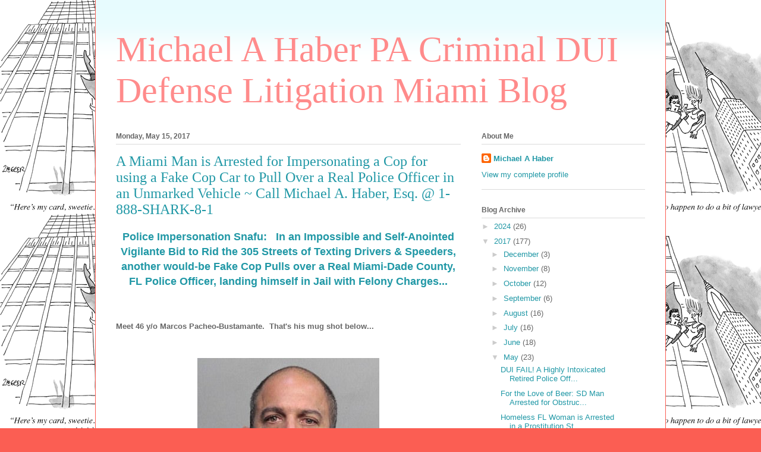

--- FILE ---
content_type: text/html; charset=UTF-8
request_url: http://blog.criminallaw.miami/2017/05/a-miami-man-is-arrested-for.html
body_size: 17661
content:
<!DOCTYPE html>
<html class='v2' dir='ltr' xmlns='http://www.w3.org/1999/xhtml' xmlns:b='http://www.google.com/2005/gml/b' xmlns:data='http://www.google.com/2005/gml/data' xmlns:expr='http://www.google.com/2005/gml/expr'>
<head>
<link href='https://www.blogger.com/static/v1/widgets/4128112664-css_bundle_v2.css' rel='stylesheet' type='text/css'/>
<!--Remove this if you are already using any jQuery.js file-->
<script src='http://ajax.googleapis.com/ajax/libs/jquery/1.7.2/jquery.js' type='text/javascript'></script>
<!--End-->
<script type='text/javascript'>
	jQuery(function() {
		var realurl = "https://www.criminallaw.miami/blog" + window.location.pathname ;
		<!--var cont = &quot;0;URL=&quot; + &quot;&#39;&quot; + realurl + &quot;&#39;&quot; ;-->
        jQuery("link[rel=canonical]").attr({"href":realurl });
      	<!--jQuery(&quot;meta[http-equiv=refresh]&quot;).attr({&quot;content&quot;:cont});-->
    });
	</script>
<base href='https://www.criminallaw.miami/blog/'/>
<!--<meta content='0;URL=&apos;https://www.criminallaw.miami/blog&apos;' http-equiv='refresh'/> -->
<link href='https://www.criminallaw.miami/blog' rel='canonical'/>
<meta content='width=1100' name='viewport'/>
<title>Michael A Haber PA Criminal DUI Defense Litigation Miami Blog: A Miami Man is Arrested for Impersonating a Cop for using a Fake Cop Car to Pull Over a Real Police Officer in an Unmarked Vehicle ~ Call Michael A. Haber, Esq. @ 1-888-SHARK-8-1</title>
<style id='page-skin-1' type='text/css'><!--
/*
-----------------------------------------------
Blogger Template Style
Name:     Ethereal
Designer: Jason Morrow
URL:      jasonmorrow.etsy.com
----------------------------------------------- */
/* Content
----------------------------------------------- */
body {
font: normal normal 13px Arial, Tahoma, Helvetica, FreeSans, sans-serif;
color: #666666;
background: #fb5e53 url(http://1.bp.blogspot.com/-PemU2FQQg2c/VDSV1tIwBKI/AAAAAAAACP8/PenkB1PUJmI/s0/HB_Lawyer_3.jpg) repeat scroll top left;
}
html body .content-outer {
min-width: 0;
max-width: 100%;
width: 100%;
}
a:link {
text-decoration: none;
color: #2198a6;
}
a:visited {
text-decoration: none;
color: #4d469c;
}
a:hover {
text-decoration: underline;
color: #2198a6;
}
.main-inner {
padding-top: 15px;
}
.body-fauxcolumn-outer {
background: transparent none repeat-x scroll top center;
}
.content-fauxcolumns .fauxcolumn-inner {
background: #ffffff url(//www.blogblog.com/1kt/ethereal/bird-2toned-blue-fade.png) repeat-x scroll top left;
border-left: 1px solid #fb5e53;
border-right: 1px solid #fb5e53;
}
/* Flexible Background
----------------------------------------------- */
.content-fauxcolumn-outer .fauxborder-left {
width: 100%;
padding-left: 300px;
margin-left: -300px;
background-color: transparent;
background-image: none;
background-repeat: no-repeat;
background-position: left top;
}
.content-fauxcolumn-outer .fauxborder-right {
margin-right: -299px;
width: 299px;
background-color: transparent;
background-image: none;
background-repeat: no-repeat;
background-position: right top;
}
/* Columns
----------------------------------------------- */
.content-inner {
padding: 0;
}
/* Header
----------------------------------------------- */
.header-inner {
padding: 27px 0 3px;
}
.header-inner .section {
margin: 0 35px;
}
.Header h1 {
font: normal normal 60px Times, 'Times New Roman', FreeSerif, serif;
color: #ff8b8b;
}
.Header h1 a {
color: #ff8b8b;
}
.Header .description {
font-size: 115%;
color: #666666;
}
.header-inner .Header .titlewrapper,
.header-inner .Header .descriptionwrapper {
padding-left: 0;
padding-right: 0;
margin-bottom: 0;
}
/* Tabs
----------------------------------------------- */
.tabs-outer {
position: relative;
background: transparent;
}
.tabs-cap-top, .tabs-cap-bottom {
position: absolute;
width: 100%;
}
.tabs-cap-bottom {
bottom: 0;
}
.tabs-inner {
padding: 0;
}
.tabs-inner .section {
margin: 0 35px;
}
*+html body .tabs-inner .widget li {
padding: 1px;
}
.PageList {
border-bottom: 1px solid #fb5e53;
}
.tabs-inner .widget li.selected a,
.tabs-inner .widget li a:hover {
position: relative;
-moz-border-radius-topleft: 5px;
-moz-border-radius-topright: 5px;
-webkit-border-top-left-radius: 5px;
-webkit-border-top-right-radius: 5px;
-goog-ms-border-top-left-radius: 5px;
-goog-ms-border-top-right-radius: 5px;
border-top-left-radius: 5px;
border-top-right-radius: 5px;
background: #ffa183 none ;
color: #ffffff;
}
.tabs-inner .widget li a {
display: inline-block;
margin: 0;
margin-right: 1px;
padding: .65em 1.5em;
font: normal normal 12px Arial, Tahoma, Helvetica, FreeSans, sans-serif;
color: #666666;
background-color: #ffdfc7;
-moz-border-radius-topleft: 5px;
-moz-border-radius-topright: 5px;
-webkit-border-top-left-radius: 5px;
-webkit-border-top-right-radius: 5px;
-goog-ms-border-top-left-radius: 5px;
-goog-ms-border-top-right-radius: 5px;
border-top-left-radius: 5px;
border-top-right-radius: 5px;
}
/* Headings
----------------------------------------------- */
h2 {
font: normal bold 12px Arial, Tahoma, Helvetica, FreeSans, sans-serif;
color: #666666;
}
/* Widgets
----------------------------------------------- */
.main-inner .column-left-inner {
padding: 0 0 0 20px;
}
.main-inner .column-left-inner .section {
margin-right: 0;
}
.main-inner .column-right-inner {
padding: 0 20px 0 0;
}
.main-inner .column-right-inner .section {
margin-left: 0;
}
.main-inner .section {
padding: 0;
}
.main-inner .widget {
padding: 0 0 15px;
margin: 20px 0;
border-bottom: 1px solid #dbdbdb;
}
.main-inner .widget h2 {
margin: 0;
padding: .6em 0 .5em;
}
.footer-inner .widget h2 {
padding: 0 0 .4em;
}
.main-inner .widget h2 + div, .footer-inner .widget h2 + div {
padding-top: 15px;
}
.main-inner .widget .widget-content {
margin: 0;
padding: 15px 0 0;
}
.main-inner .widget ul, .main-inner .widget #ArchiveList ul.flat {
margin: -15px -15px -15px;
padding: 0;
list-style: none;
}
.main-inner .sidebar .widget h2 {
border-bottom: 1px solid #dbdbdb;
}
.main-inner .widget #ArchiveList {
margin: -15px 0 0;
}
.main-inner .widget ul li, .main-inner .widget #ArchiveList ul.flat li {
padding: .5em 15px;
text-indent: 0;
}
.main-inner .widget #ArchiveList ul li {
padding-top: .25em;
padding-bottom: .25em;
}
.main-inner .widget ul li:first-child, .main-inner .widget #ArchiveList ul.flat li:first-child {
border-top: none;
}
.main-inner .widget ul li:last-child, .main-inner .widget #ArchiveList ul.flat li:last-child {
border-bottom: none;
}
.main-inner .widget .post-body ul {
padding: 0 2.5em;
margin: .5em 0;
list-style: disc;
}
.main-inner .widget .post-body ul li {
padding: 0.25em 0;
margin-bottom: .25em;
color: #666666;
border: none;
}
.footer-inner .widget ul {
padding: 0;
list-style: none;
}
.widget .zippy {
color: #cccccc;
}
/* Posts
----------------------------------------------- */
.main.section {
margin: 0 20px;
}
body .main-inner .Blog {
padding: 0;
background-color: transparent;
border: none;
}
.main-inner .widget h2.date-header {
border-bottom: 1px solid #dbdbdb;
}
.date-outer {
position: relative;
margin: 15px 0 20px;
}
.date-outer:first-child {
margin-top: 0;
}
.date-posts {
clear: both;
}
.post-outer, .inline-ad {
border-bottom: 1px solid #dbdbdb;
padding: 30px 0;
}
.post-outer {
padding-bottom: 10px;
}
.post-outer:first-child {
padding-top: 0;
border-top: none;
}
.post-outer:last-child, .inline-ad:last-child {
border-bottom: none;
}
.post-body img {
padding: 8px;
}
h3.post-title, h4 {
font: normal normal 24px Times, Times New Roman, serif;
color: #2198a6;
}
h3.post-title a {
font: normal normal 24px Times, Times New Roman, serif;
color: #2198a6;
text-decoration: none;
}
h3.post-title a:hover {
color: #2198a6;
text-decoration: underline;
}
.post-header {
margin: 0 0 1.5em;
}
.post-body {
line-height: 1.4;
}
.post-footer {
margin: 1.5em 0 0;
}
#blog-pager {
padding: 15px;
}
.blog-feeds, .post-feeds {
margin: 1em 0;
text-align: center;
}
.post-outer .comments {
margin-top: 2em;
}
/* Comments
----------------------------------------------- */
.comments .comments-content .icon.blog-author {
background-repeat: no-repeat;
background-image: url([data-uri]);
}
.comments .comments-content .loadmore a {
background: #ffffff url(//www.blogblog.com/1kt/ethereal/bird-2toned-blue-fade.png) repeat-x scroll top left;
}
.comments .comments-content .loadmore a {
border-top: 1px solid #dbdbdb;
border-bottom: 1px solid #dbdbdb;
}
.comments .comment-thread.inline-thread {
background: #ffffff url(//www.blogblog.com/1kt/ethereal/bird-2toned-blue-fade.png) repeat-x scroll top left;
}
.comments .continue {
border-top: 2px solid #dbdbdb;
}
/* Footer
----------------------------------------------- */
.footer-inner {
padding: 30px 0;
overflow: hidden;
}
/* Mobile
----------------------------------------------- */
body.mobile  {
background-size: auto
}
.mobile .body-fauxcolumn-outer {
background: ;
}
.mobile .content-fauxcolumns .fauxcolumn-inner {
opacity: 0.75;
}
.mobile .content-fauxcolumn-outer .fauxborder-right {
margin-right: 0;
}
.mobile-link-button {
background-color: #ffa183;
}
.mobile-link-button a:link, .mobile-link-button a:visited {
color: #ffffff;
}
.mobile-index-contents {
color: #444444;
}
.mobile .body-fauxcolumn-outer {
background-size: 100% auto;
}
.mobile .mobile-date-outer {
border-bottom: transparent;
}
.mobile .PageList {
border-bottom: none;
}
.mobile .tabs-inner .section {
margin: 0;
}
.mobile .tabs-inner .PageList .widget-content {
background: #ffa183 none;
color: #ffffff;
}
.mobile .tabs-inner .PageList .widget-content .pagelist-arrow {
border-left: 1px solid #ffffff;
}
.mobile .footer-inner {
overflow: visible;
}
body.mobile .AdSense {
margin: 0 -10px;
}

--></style>
<style id='template-skin-1' type='text/css'><!--
body {
min-width: 960px;
}
.content-outer, .content-fauxcolumn-outer, .region-inner {
min-width: 960px;
max-width: 960px;
_width: 960px;
}
.main-inner .columns {
padding-left: 0px;
padding-right: 310px;
}
.main-inner .fauxcolumn-center-outer {
left: 0px;
right: 310px;
/* IE6 does not respect left and right together */
_width: expression(this.parentNode.offsetWidth -
parseInt("0px") -
parseInt("310px") + 'px');
}
.main-inner .fauxcolumn-left-outer {
width: 0px;
}
.main-inner .fauxcolumn-right-outer {
width: 310px;
}
.main-inner .column-left-outer {
width: 0px;
right: 100%;
margin-left: -0px;
}
.main-inner .column-right-outer {
width: 310px;
margin-right: -310px;
}
#layout {
min-width: 0;
}
#layout .content-outer {
min-width: 0;
width: 800px;
}
#layout .region-inner {
min-width: 0;
width: auto;
}
body#layout div.add_widget {
padding: 8px;
}
body#layout div.add_widget a {
margin-left: 32px;
}
--></style>
<script type='text/javascript'>
    jQuery(document).ready(function () {
    jQuery('a[href*="http://"]:not([href*="http://blog.criminallaw.miami/"],[href*="http://habercriminallaw.blogspot.com/"],[href*="http://www.criminallaw.miami/"])').attr('rel', 'nofollow');
    jQuery('a[href*="http://"]:not([href*="http://blog.criminallaw.miami/"],[href*="http://habercriminallaw.blogspot.com/"],[href*="http://www.criminallaw.miami/"])').attr("target", "_blank");
        });
    </script>
<link href='https://www.blogger.com/dyn-css/authorization.css?targetBlogID=6354157416821462604&amp;zx=7b39a2d2-79c2-46ec-85fb-4d1eca8fda2f' media='none' onload='if(media!=&#39;all&#39;)media=&#39;all&#39;' rel='stylesheet'/><noscript><link href='https://www.blogger.com/dyn-css/authorization.css?targetBlogID=6354157416821462604&amp;zx=7b39a2d2-79c2-46ec-85fb-4d1eca8fda2f' rel='stylesheet'/></noscript>
<meta name='google-adsense-platform-account' content='ca-host-pub-1556223355139109'/>
<meta name='google-adsense-platform-domain' content='blogspot.com'/>

</head>
<body class='loading variant-hummingBirds2'>
<div class='body-fauxcolumns'>
<div class='fauxcolumn-outer body-fauxcolumn-outer'>
<div class='cap-top'>
<div class='cap-left'></div>
<div class='cap-right'></div>
</div>
<div class='fauxborder-left'>
<div class='fauxborder-right'></div>
<div class='fauxcolumn-inner'>
</div>
</div>
<div class='cap-bottom'>
<div class='cap-left'></div>
<div class='cap-right'></div>
</div>
</div>
</div>
<div class='content'>
<div class='content-fauxcolumns'>
<div class='fauxcolumn-outer content-fauxcolumn-outer'>
<div class='cap-top'>
<div class='cap-left'></div>
<div class='cap-right'></div>
</div>
<div class='fauxborder-left'>
<div class='fauxborder-right'></div>
<div class='fauxcolumn-inner'>
</div>
</div>
<div class='cap-bottom'>
<div class='cap-left'></div>
<div class='cap-right'></div>
</div>
</div>
</div>
<div class='content-outer'>
<div class='content-cap-top cap-top'>
<div class='cap-left'></div>
<div class='cap-right'></div>
</div>
<div class='fauxborder-left content-fauxborder-left'>
<div class='fauxborder-right content-fauxborder-right'></div>
<div class='content-inner'>
<header>
<div class='header-outer'>
<div class='header-cap-top cap-top'>
<div class='cap-left'></div>
<div class='cap-right'></div>
</div>
<div class='fauxborder-left header-fauxborder-left'>
<div class='fauxborder-right header-fauxborder-right'></div>
<div class='region-inner header-inner'>
<div class='header section' id='header' name='Header'><div class='widget Header' data-version='1' id='Header1'>
<div id='header-inner'>
<div class='titlewrapper'>
<h1 class='title'>
<a href='http://blog.criminallaw.miami/'>
Michael A Haber PA Criminal DUI Defense Litigation Miami Blog
</a>
</h1>
</div>
<div class='descriptionwrapper'>
<p class='description'><span>
</span></p>
</div>
</div>
</div></div>
</div>
</div>
<div class='header-cap-bottom cap-bottom'>
<div class='cap-left'></div>
<div class='cap-right'></div>
</div>
</div>
</header>
<div class='tabs-outer'>
<div class='tabs-cap-top cap-top'>
<div class='cap-left'></div>
<div class='cap-right'></div>
</div>
<div class='fauxborder-left tabs-fauxborder-left'>
<div class='fauxborder-right tabs-fauxborder-right'></div>
<div class='region-inner tabs-inner'>
<div class='tabs no-items section' id='crosscol' name='Cross-Column'></div>
<div class='tabs no-items section' id='crosscol-overflow' name='Cross-Column 2'></div>
</div>
</div>
<div class='tabs-cap-bottom cap-bottom'>
<div class='cap-left'></div>
<div class='cap-right'></div>
</div>
</div>
<div class='main-outer'>
<div class='main-cap-top cap-top'>
<div class='cap-left'></div>
<div class='cap-right'></div>
</div>
<div class='fauxborder-left main-fauxborder-left'>
<div class='fauxborder-right main-fauxborder-right'></div>
<div class='region-inner main-inner'>
<div class='columns fauxcolumns'>
<div class='fauxcolumn-outer fauxcolumn-center-outer'>
<div class='cap-top'>
<div class='cap-left'></div>
<div class='cap-right'></div>
</div>
<div class='fauxborder-left'>
<div class='fauxborder-right'></div>
<div class='fauxcolumn-inner'>
</div>
</div>
<div class='cap-bottom'>
<div class='cap-left'></div>
<div class='cap-right'></div>
</div>
</div>
<div class='fauxcolumn-outer fauxcolumn-left-outer'>
<div class='cap-top'>
<div class='cap-left'></div>
<div class='cap-right'></div>
</div>
<div class='fauxborder-left'>
<div class='fauxborder-right'></div>
<div class='fauxcolumn-inner'>
</div>
</div>
<div class='cap-bottom'>
<div class='cap-left'></div>
<div class='cap-right'></div>
</div>
</div>
<div class='fauxcolumn-outer fauxcolumn-right-outer'>
<div class='cap-top'>
<div class='cap-left'></div>
<div class='cap-right'></div>
</div>
<div class='fauxborder-left'>
<div class='fauxborder-right'></div>
<div class='fauxcolumn-inner'>
</div>
</div>
<div class='cap-bottom'>
<div class='cap-left'></div>
<div class='cap-right'></div>
</div>
</div>
<!-- corrects IE6 width calculation -->
<div class='columns-inner'>
<div class='column-center-outer'>
<div class='column-center-inner'>
<div class='main section' id='main' name='Main'><div class='widget Blog' data-version='1' id='Blog1'>
<div class='blog-posts hfeed'>

          <div class="date-outer">
        
<h2 class='date-header'><span>Monday, May 15, 2017</span></h2>

          <div class="date-posts">
        
<div class='post-outer'>
<div class='post hentry uncustomized-post-template' itemprop='blogPost' itemscope='itemscope' itemtype='http://schema.org/BlogPosting'>
<meta content='https://blogger.googleusercontent.com/img/b/R29vZ2xl/AVvXsEigLE1ocAuEPC4sQ_86omb2AxF8nPBWnCqSQ3Jto5M_3cevPFiOb1MSLZGFBwnsxPiKBDlO8JHk5wlcSac_7jDloUHuRZWfWdAf9PkHjQO1iJ5JW8zC8yolbNALpnaSuEcTm2V7RaX2Y74/s1600/23-1.jpg' itemprop='image_url'/>
<meta content='6354157416821462604' itemprop='blogId'/>
<meta content='4680200946267256417' itemprop='postId'/>
<a name='4680200946267256417'></a>
<h3 class='post-title entry-title' itemprop='name'>
A Miami Man is Arrested for Impersonating a Cop for using a Fake Cop Car to Pull Over a Real Police Officer in an Unmarked Vehicle ~ Call Michael A. Haber, Esq. @ 1-888-SHARK-8-1
</h3>
<div class='post-header'>
<div class='post-header-line-1'></div>
</div>
<div class='post-body entry-content' id='post-body-4680200946267256417' itemprop='description articleBody'>
<div style="text-align: center;">
<span style="font-family: &quot;arial&quot; , &quot;helvetica&quot; , sans-serif;"><b><a href="http://wsvn.com/news/local/cop-impersonator-arrested-for-pulling-over-real-cop-in-miami/"><span style="font-size: large;">Police Impersonation Snafu: &nbsp; In an Impossible and Self-Anointed Vigilante Bid to Rid the 305 Streets of Texting Drivers &amp; Speeders, another would-be Fake Cop Pulls over a Real Miami-Dade County, FL Police Officer, landing himself in Jail with Felony Charges...</span></a></b></span></div>
<div style="text-align: justify;">
<span style="font-family: &quot;arial&quot; , &quot;helvetica&quot; , sans-serif;"><b><br /></b></span></div>
<div style="text-align: justify;">
<span style="font-family: &quot;arial&quot; , &quot;helvetica&quot; , sans-serif;"><b><br /></b></span></div>
<div style="text-align: justify;">
<span style="font-family: &quot;arial&quot; , &quot;helvetica&quot; , sans-serif;"><b><br /></b></span></div>
<div class="mol-para-with-font" id="ext-gen138" style="min-height: 1px; padding: 0px;">
<div style="text-align: justify;">
<span style="font-family: &quot;arial&quot; , &quot;helvetica&quot; , sans-serif;"><b>Meet 46 y/o&nbsp;</b></span><b style="font-family: Arial, Helvetica, sans-serif;">Marcos Pacheo-Bustamante. &nbsp;That's his mug shot below...</b></div>
<div style="text-align: justify;">
<b style="font-family: Arial, Helvetica, sans-serif;"><br /></b></div>
<div style="text-align: justify;">
<b style="font-family: Arial, Helvetica, sans-serif;"><br /></b></div>
<div class="separator" style="clear: both; text-align: center;">
<a href="https://blogger.googleusercontent.com/img/b/R29vZ2xl/AVvXsEigLE1ocAuEPC4sQ_86omb2AxF8nPBWnCqSQ3Jto5M_3cevPFiOb1MSLZGFBwnsxPiKBDlO8JHk5wlcSac_7jDloUHuRZWfWdAf9PkHjQO1iJ5JW8zC8yolbNALpnaSuEcTm2V7RaX2Y74/s1600/23-1.jpg" imageanchor="1" style="margin-left: 1em; margin-right: 1em;"><img border="0" src="https://blogger.googleusercontent.com/img/b/R29vZ2xl/AVvXsEigLE1ocAuEPC4sQ_86omb2AxF8nPBWnCqSQ3Jto5M_3cevPFiOb1MSLZGFBwnsxPiKBDlO8JHk5wlcSac_7jDloUHuRZWfWdAf9PkHjQO1iJ5JW8zC8yolbNALpnaSuEcTm2V7RaX2Y74/s1600/23-1.jpg" /></a></div>
<div style="text-align: justify;">
<b style="font-family: Arial, Helvetica, sans-serif;"><br /></b></div>
<div style="text-align: justify;">
<span style="font-family: &quot;arial&quot; , &quot;helvetica&quot; , sans-serif;"><b><br /></b></span></div>
<div style="text-align: justify;">
<span style="font-family: &quot;arial&quot; , &quot;helvetica&quot; , sans-serif;"><b>Marcos drives a green&nbsp;</b></span><b style="font-family: Arial, Helvetica, sans-serif;">Ford Crown Victoria, that looks similar to an unmarked police vehicle...&nbsp;</b></div>
<div style="text-align: justify;">
<b style="font-family: Arial, Helvetica, sans-serif;"><br /></b></div>
<div class="separator" style="clear: both; text-align: center;">
<a href="https://blogger.googleusercontent.com/img/b/R29vZ2xl/AVvXsEjIfMwOqAOPfUQsgmPbHIwtyIhDKleGH6npk4ck_sX2B32EZVqmzrDSaKJCaSp-sm4olG_hGMRkkQqwfgzcnZ3Z-kiSdW8VTM9KYpdrJQOAWxXRH9okewSV5oWZv1ZOWCB-z1lg6VkAajQ/s1600/23-2.jpg" imageanchor="1" style="margin-left: 1em; margin-right: 1em;"><img border="0" height="180" src="https://blogger.googleusercontent.com/img/b/R29vZ2xl/AVvXsEjIfMwOqAOPfUQsgmPbHIwtyIhDKleGH6npk4ck_sX2B32EZVqmzrDSaKJCaSp-sm4olG_hGMRkkQqwfgzcnZ3Z-kiSdW8VTM9KYpdrJQOAWxXRH9okewSV5oWZv1ZOWCB-z1lg6VkAajQ/s320/23-2.jpg" width="320" /></a></div>
<div style="text-align: justify;">
<br /></div>
<div style="text-align: justify;">
<span style="font-family: &quot;arial&quot; , &quot;helvetica&quot; , sans-serif;"><b><br /></b></span></div>
<div style="text-align: justify;">
<b style="font-family: Arial, Helvetica, sans-serif;">... especially as it is equipped with various antennae...&nbsp;</b></div>
<div style="text-align: justify;">
<b style="font-family: Arial, Helvetica, sans-serif;"><br /></b></div>
<div style="text-align: justify;">
<b style="font-family: Arial, Helvetica, sans-serif;"><br /></b></div>
<div class="separator" style="clear: both; text-align: center;">
<a href="https://blogger.googleusercontent.com/img/b/R29vZ2xl/AVvXsEguPcWRFJ0neo4XO6H0pysPIliSLQ-sP9RlE31E5LuoW88t_bEwzqFal9NFSKUU2AxS6vetFekvGuKq4nAnZSDt56Pvm5faz7q8TlgeymjY2aPfhHAGULO_-ILC6PC7_xObMM3EHZGKpqA/s1600/23-4.jpg" imageanchor="1" style="margin-left: 1em; margin-right: 1em;"><img border="0" height="320" src="https://blogger.googleusercontent.com/img/b/R29vZ2xl/AVvXsEguPcWRFJ0neo4XO6H0pysPIliSLQ-sP9RlE31E5LuoW88t_bEwzqFal9NFSKUU2AxS6vetFekvGuKq4nAnZSDt56Pvm5faz7q8TlgeymjY2aPfhHAGULO_-ILC6PC7_xObMM3EHZGKpqA/s320/23-4.jpg" width="240" /></a></div>
<div style="text-align: justify;">
<b style="font-family: Arial, Helvetica, sans-serif;"><br /></b></div>
<div style="text-align: justify;">
<b style="font-family: Arial, Helvetica, sans-serif;"><br /></b></div>
<div style="text-align: justify;">
<b style="font-family: Arial, Helvetica, sans-serif;">...and as it is (er, was) wired with hidden strobe lighting.</b></div>
<div style="text-align: justify;">
<b style="font-family: Arial, Helvetica, sans-serif;"><br /></b></div>
<div style="text-align: justify;">
<b style="font-family: Arial, Helvetica, sans-serif;"><br /></b></div>
<div class="separator" style="clear: both; text-align: center;">
<a href="https://blogger.googleusercontent.com/img/b/R29vZ2xl/AVvXsEjIG-yABnlWlQOIfw_DXEJ7UNw-FMmrnTd_Y2KsC0ILsYgT5G7XEBXrFrtDrIV0FbHfm9fd8XZsM2MKMj0V_OiueEquW29MIwi-yfY9c6n4Z1lagqUsqH00itALoxi0bmOwiDp-Ubg1Q_M/s1600/23-3.jpg" imageanchor="1" style="margin-left: 1em; margin-right: 1em;"><img border="0" height="320" src="https://blogger.googleusercontent.com/img/b/R29vZ2xl/AVvXsEjIG-yABnlWlQOIfw_DXEJ7UNw-FMmrnTd_Y2KsC0ILsYgT5G7XEBXrFrtDrIV0FbHfm9fd8XZsM2MKMj0V_OiueEquW29MIwi-yfY9c6n4Z1lagqUsqH00itALoxi0bmOwiDp-Ubg1Q_M/s320/23-3.jpg" width="240" /></a></div>
<div style="text-align: justify;">
<b style="font-family: Arial, Helvetica, sans-serif;"><br /></b></div>
<div>
<b style="font-family: Arial, Helvetica, sans-serif;"><br /></b></div>
<div style="text-align: justify;">
<span style="font-family: &quot;arial&quot; , &quot;helvetica&quot; , sans-serif;"><b>The gun and holster that you see below to strobe lights which were removed from the Crown Vic were found inside of the vehicle. &nbsp;Although most folks would not know from looking at it, especially in a fleeting glace, it is actually a BB gun, but one which Marcos reportedly had routinely employed as a prop to complete his law enforcement persona.</b></span></div>
<div style="text-align: justify;">
<br /></div>
<div class="separator" style="clear: both; text-align: center;">
<a href="https://blogger.googleusercontent.com/img/b/R29vZ2xl/AVvXsEitEUdPA6TovhXbrLQ3fdgQ7WREn9AdmSyNUKGDEWQZ-KD-8tgvoFwYY37Zr5pr3IzQXoGw-93IJMjJY-81R5miOiHPgQYXgcbdIfmx4zfaYxOnSW-2D0e-aoX8PoZhKiJq5IKfcRZE0Uk/s1600/23-7.jpg" imageanchor="1" style="margin-left: 1em; margin-right: 1em;"><img border="0" src="https://blogger.googleusercontent.com/img/b/R29vZ2xl/AVvXsEitEUdPA6TovhXbrLQ3fdgQ7WREn9AdmSyNUKGDEWQZ-KD-8tgvoFwYY37Zr5pr3IzQXoGw-93IJMjJY-81R5miOiHPgQYXgcbdIfmx4zfaYxOnSW-2D0e-aoX8PoZhKiJq5IKfcRZE0Uk/s1600/23-7.jpg" /></a></div>
<div style="text-align: justify;">
<span style="font-family: &quot;arial&quot; , &quot;helvetica&quot; , sans-serif;"><b><br /></b></span></div>
<div style="text-align: justify;">
<span style="font-family: &quot;arial&quot; , &quot;helvetica&quot; , sans-serif;"><b><br /></b></span></div>
<div style="text-align: justify;">
<span style="font-family: &quot;arial&quot; , &quot;helvetica&quot; , sans-serif;"><b>With that background here is tale of&nbsp;</b></span><b style="font-family: Arial, Helvetica, sans-serif;">Marcos Pacheo-Bustamante, a/k/a&nbsp;</b><b style="font-family: Arial, Helvetica, sans-serif;">the latest Miami Traffic Patrol vigilante: &nbsp;At about 7:00 am on Friday, April 14th, 2017 Marcos was cruising northbound on I-95 in his Crown Vic, and, unbeknownst to Marcos, just in front of him was Miami-Dade County Police Officer&nbsp;</b><b style="font-family: Arial, Helvetica, sans-serif;">Alton Martin, in full police uniform and driving an actual unmarked police vehicle. &nbsp;Officer Martin first noticed Marcos in his rear-view as the Crown Vic did a rapid lane change and activated it's alleged emergency equipment. &nbsp;Officer Martin, believing that one of his colleagues was stopping him, pulled over to the shoulder of the Interstate.</b></div>
<div style="text-align: justify;">
<b style="font-family: Arial, Helvetica, sans-serif;"><br /></b></div>
<div style="text-align: justify;">
<b style="font-family: Arial, Helvetica, sans-serif;"><br /></b></div>
<div class="separator" style="clear: both; text-align: center;">
<a href="https://blogger.googleusercontent.com/img/b/R29vZ2xl/AVvXsEiMh5Px0iSZxqD_ZkkpNn-Dxeai3CNHPcFxiHjYJPOhJIc6fNK77TjFWmmvCGIqBf5damp-6NISNqxgWxEkCtwqaG59MNBpIWUstpWymdRc6bQe18FfDtFAT04VGduTRQERI9ReahuesAE/s1600/23-5.jpg" imageanchor="1" style="margin-left: 1em; margin-right: 1em;"><img border="0" height="222" src="https://blogger.googleusercontent.com/img/b/R29vZ2xl/AVvXsEiMh5Px0iSZxqD_ZkkpNn-Dxeai3CNHPcFxiHjYJPOhJIc6fNK77TjFWmmvCGIqBf5damp-6NISNqxgWxEkCtwqaG59MNBpIWUstpWymdRc6bQe18FfDtFAT04VGduTRQERI9ReahuesAE/s400/23-5.jpg" width="400" /></a></div>
<div style="text-align: justify;">
<b style="font-family: Arial, Helvetica, sans-serif;"><br /></b></div>
<div style="text-align: justify;">
<span style="font-family: &quot;arial&quot; , &quot;helvetica&quot; , sans-serif;"><b><br /></b></span></div>
<div style="text-align: justify;">
<span style="font-family: &quot;arial&quot; , &quot;helvetica&quot; , sans-serif;"><b>As to what happened next, I do not know who was more surprised... &nbsp;was it Officer Martin, when he discovered that he had been pulled over by a fake cop or was it Marcos when he saw a fully uniformed Officer Martin exit his vehicle and walk toward the Crown Vic? &nbsp;Perhaps they were both equally, albeit differently, perplexed...</b></span></div>
<div style="text-align: justify;">
<span style="font-family: &quot;arial&quot; , &quot;helvetica&quot; , sans-serif;"><b><br /></b></span></div>
<div style="text-align: justify;">
<span style="font-family: &quot;arial&quot; , &quot;helvetica&quot; , sans-serif;"><b><br /></b></span></div>
<div class="separator" style="clear: both; text-align: center;">
<a href="https://blogger.googleusercontent.com/img/b/R29vZ2xl/AVvXsEgIQ0uxRv6s8bBQUFCaj8QkZqb_cDkuV2YpDG2wm5YelUhu-4KI2LpOLWxRmGGOIR3v4CoFx7D3NUMs6EkbMLkGlHU7UjIE7MNft4ndKdAewEHFC006CIXuRBl-sLNNuVH7aKxp37Wvdl4/s1600/WTF.jpg" imageanchor="1" style="margin-left: 1em; margin-right: 1em;"><img border="0" src="https://blogger.googleusercontent.com/img/b/R29vZ2xl/AVvXsEgIQ0uxRv6s8bBQUFCaj8QkZqb_cDkuV2YpDG2wm5YelUhu-4KI2LpOLWxRmGGOIR3v4CoFx7D3NUMs6EkbMLkGlHU7UjIE7MNft4ndKdAewEHFC006CIXuRBl-sLNNuVH7aKxp37Wvdl4/s1600/WTF.jpg" /></a></div>
<div style="text-align: justify;">
<span style="font-family: &quot;arial&quot; , &quot;helvetica&quot; , sans-serif;"><b><br /></b></span></div>
<div style="text-align: justify;">
<span style="font-family: &quot;arial&quot; , &quot;helvetica&quot; , sans-serif;"><b><br /></b></span></div>
<div style="text-align: justify;">
<span style="font-family: &quot;arial&quot; , &quot;helvetica&quot; , sans-serif;"><b>Regardless, things rapidly escalated, or deescalated depending upon your vantage, from there. &nbsp;Being a legitimate Police Officer, Officer Martin saw the situation for what it was and immediately arrested Marcos under <a href="http://www.leg.state.fl.us/Statutes/index.cfm?App_mode=Display_Statute&amp;Search_String=&amp;URL=0800-0899/0843/Sections/0843.08.html">F.S.&nbsp;F.S. 843.08&nbsp;</a></b></span><b style="font-family: Arial, Helvetica, sans-serif;"><a href="http://www.leg.state.fl.us/Statutes/index.cfm?App_mode=Display_Statute&amp;Search_String=&amp;URL=0800-0899/0843/Sections/0843.08.html">for "False Personation" of a Law Enforcement Officer</a>, and his fake law enforcement officer self was take to a real jail in a real police squad car by real police officers.</b></div>
<div style="text-align: justify;">
<b style="font-family: Arial, Helvetica, sans-serif;"><br /></b></div>
<div style="text-align: justify;">
<b style="font-family: Arial, Helvetica, sans-serif;"><br /></b></div>
<div class="separator" style="clear: both; text-align: center;">
<a href="https://blogger.googleusercontent.com/img/b/R29vZ2xl/AVvXsEjjN0vk00OwJC_BUsGSpif2E7YtPF2hWlceFBD-KjovLldrDw-JMb9gim1ALrkLICYnE6WX2tqRPexreiQuF2vx1k7VaaGe80Nbs2MqjIN9aWhPA5sYxhZIdKW8c5kwYd81Mbq65TPfNlU/s1600/23-6.jpg" imageanchor="1" style="margin-left: 1em; margin-right: 1em;"><img border="0" height="178" src="https://blogger.googleusercontent.com/img/b/R29vZ2xl/AVvXsEjjN0vk00OwJC_BUsGSpif2E7YtPF2hWlceFBD-KjovLldrDw-JMb9gim1ALrkLICYnE6WX2tqRPexreiQuF2vx1k7VaaGe80Nbs2MqjIN9aWhPA5sYxhZIdKW8c5kwYd81Mbq65TPfNlU/s320/23-6.jpg" width="320" /></a></div>
<div style="text-align: justify;">
<b style="font-family: Arial, Helvetica, sans-serif;">&nbsp;&nbsp;&nbsp;</b></div>
<div style="text-align: justify;">
<span style="font-family: &quot;arial&quot; , &quot;helvetica&quot; , sans-serif;"><b><br /></b></span></div>
<div style="text-align: justify;">
<b style="font-family: Arial, Helvetica, sans-serif;">After he was arrested, Marcos was interviewed and he reportedly confessed to the crime. &nbsp;</b><span style="font-family: &quot;arial&quot; , &quot;helvetica&quot; , sans-serif;"><b>Detectives reporte that Marcos admitted to </b></span><b style="font-family: Arial, Helvetica, sans-serif;">playing "traffic cop" because he was "fed up with all the people that were speeding and texting on Interstate 95". Detectives also reported that&nbsp;</b><b style="font-family: Arial, Helvetica, sans-serif;">&nbsp;the BB gun which was discovered inside the fraudulent police vehicle looked a lot like a real gun and that it had a holster. &nbsp;According to Channel 7 / WSVN News one f Marcos'&nbsp;</b><b style="font-family: Arial, Helvetica, sans-serif;">neighbors told the news station that they had seen Marcos walking around with his gun holstered on prior occasions.</b></div>
<div style="text-align: justify;">
<b style="font-family: Arial, Helvetica, sans-serif;"><br /></b></div>
<div style="text-align: justify;">
<b style="font-family: Arial, Helvetica, sans-serif;"><br /></b></div>
<div class="separator" style="clear: both; text-align: center;">
</div>
<div class="separator" style="clear: both; text-align: center;">
</div>
<div class="separator" style="clear: both; text-align: center;">
<a href="https://blogger.googleusercontent.com/img/b/R29vZ2xl/AVvXsEjMz30ESv9s95OHNTJay08acW86Ey5yROLI4bWK7qKfeWaoo37lDy2GoGMTsZX6XOE3_bqrb65NtepLqexV6F5uSs1SfSixjW4ArifrtJCwrl_7ZAYWbbL_CwORwCCGp4tWXGHGFOe4xwc/s1600/cartman_authority.jpg" imageanchor="1" style="margin-left: 1em; margin-right: 1em;"><img border="0" height="209" src="https://blogger.googleusercontent.com/img/b/R29vZ2xl/AVvXsEjMz30ESv9s95OHNTJay08acW86Ey5yROLI4bWK7qKfeWaoo37lDy2GoGMTsZX6XOE3_bqrb65NtepLqexV6F5uSs1SfSixjW4ArifrtJCwrl_7ZAYWbbL_CwORwCCGp4tWXGHGFOe4xwc/s320/cartman_authority.jpg" width="320" /></a></div>
<div style="text-align: justify;">
<b style="font-family: Arial, Helvetica, sans-serif;"><br /></b></div>
</div>
<div class="mol-para-with-font" style="min-height: 1px; padding: 0px;">
<div style="text-align: justify;">
<span style="color: red;"><br /></span></div>
</div>
<div class="mol-para-with-font" style="min-height: 1px; padding: 0px;">
<div style="text-align: justify;">
<span style="font-family: &quot;arial&quot; , &quot;helvetica&quot; , sans-serif;"><b><span style="color: red;">Memo to the Folks: </span>&nbsp;<a href="http://www.leg.state.fl.us/Statutes/index.cfm?App_mode=Display_Statute&amp;Search_String=&amp;URL=0800-0899/0843/Sections/0843.08.html">F.S. 843.08</a> makes it a crime for you to hold yourself out to be a law enforcement officer AND, while doing so, to pretend to do something in the capacity of a law enforcement officer. &nbsp;</b></span><b style="font-family: Arial, Helvetica, sans-serif;">It is not enough that you wear a shirt or a hat that says &#8220;POLICE&#8221; or even that you have a badge or a ballistic vest... it is what you do with those items that will differentiate between you exercising of your 1st Amendment right and your committing the crime of falsely personating a LEO. &nbsp;</b><b style="font-family: Arial, Helvetica, sans-serif;">So if I&#8217;m wearing my super cool police muscle t-shirt at the supermarket and someone asks me if I&#8217;m a cop and I say yes I have not committed a crime. &nbsp;I may be a liar and a BS artist, but I have a 1st Amendment right to go that far. &nbsp;But, if I ratchet it up to the next level by taking any action as if I were a cop - like asking the person for identification, or by trying to conduct a frisk - well then the 1st Amendment line has been crossed and a real cop would be justified in arresting and informing me my other constitutional rights. &nbsp;</b><b style="font-family: Arial, Helvetica, sans-serif;">Falsely personating a LEO is a 3rd degree felony punishable by up to 5 years in state prison, but if you do so during the commission of a felony (like, for example, you commit a burglary or a robbery while dressed as a cop) then the crime is enhanced to a 2nd degree felony that is punishable by up to 15 years in state prison. &nbsp;<a href="https://youtu.be/hDx72MaizLg">You can watch HaberPA's VideoFAQ / YouTube Webisode on "What is False Impersonation of a Law Enforcement Office in Florida by either clicking here or clicking on the video link below.</a></b></div>
<div style="text-align: justify;">
<b style="font-family: Arial, Helvetica, sans-serif;"><br /></b></div>
<div style="text-align: justify;">
<b style="font-family: Arial, Helvetica, sans-serif;"><br /></b></div>
<div class="separator" style="clear: both; text-align: center;">
<iframe allowfullscreen="" class="YOUTUBE-iframe-video" data-thumbnail-src="https://i.ytimg.com/vi/hDx72MaizLg/0.jpg" frameborder="0" height="266" src="https://www.youtube.com/embed/hDx72MaizLg?feature=player_embedded" width="320"></iframe></div>
<div style="text-align: justify;">
<b style="font-family: Arial, Helvetica, sans-serif;"><br /></b></div>
<div style="text-align: justify;">
<b style="font-family: Arial, Helvetica, sans-serif;"><br /></b></div>
<div style="text-align: justify;">
<span style="font-family: &quot;arial&quot; , &quot;helvetica&quot; , sans-serif;"><b><span style="color: red;">Memo to the Folks: </span><a href="http://www.youtube.com/c/michaelhaberlaw">And you can watch any or all of HaberPA's 184 (at present) Criminal Defense, DUI and BUI related V</a></b></span><b style="font-family: Arial, Helvetica, sans-serif;"><a href="http://www.youtube.com/c/michaelhaberlaw">ideoFAQ / YouTube Webisodes by clicking here.</a> &nbsp;I also respectfully encourage you to SUBSCRIBE as we're always putting out more. &nbsp;And,&nbsp;</b><span style="font-family: &quot;arial&quot; , &quot;helvetica&quot; , sans-serif;"><b>if you have a FL based &#8234;&#8206;CriminalDefense&#8236;, DUI or BUI&#8236; question that you would like for Michael A. Haber, Esq. to address and answer then please SUBMIT YOUR QUESTIONS by email to sharky910@aol.com, call or text 305-798-2220 or message "Miami.Criminal.Lawyer" on &#8234;#&#8206;Facebook&#8236; or @Sharky910 on &#8234;#&#8206;Twitter&#8236;) and Michael A. Haber, Esq. will try to provide you with a video answer on a new HaberPA Webisode!</b></span></div>
<div style="text-align: justify;">
<br /></div>
<div style="text-align: justify;">
<span style="font-family: &quot;arial&quot; , &quot;helvetica&quot; , sans-serif;"><b><br /></b></span></div>
<div class="separator" style="clear: both; text-align: center;">
<a href="https://blogger.googleusercontent.com/img/b/R29vZ2xl/AVvXsEgveHdAKYZYW_copMLX40XAGq_4SmEsIUJ-V8CRbkuJi8AJQmCiwMiHClLSDHyaGnHd1M4H6dvHcRi_FLekBouNRSEH92z5iF5N7PGPPu-AM4LzWXwJzl3DQBsDkUl1qICowBGQrsptA1E/s1600/MAH_MEME_VideoFAQ_2.jpg" imageanchor="1" style="margin-left: 1em; margin-right: 1em;"><img border="0" height="119" src="https://blogger.googleusercontent.com/img/b/R29vZ2xl/AVvXsEgveHdAKYZYW_copMLX40XAGq_4SmEsIUJ-V8CRbkuJi8AJQmCiwMiHClLSDHyaGnHd1M4H6dvHcRi_FLekBouNRSEH92z5iF5N7PGPPu-AM4LzWXwJzl3DQBsDkUl1qICowBGQrsptA1E/s320/MAH_MEME_VideoFAQ_2.jpg" width="320" /></a></div>
<div style="text-align: justify;">
<span style="font-family: &quot;arial&quot; , &quot;helvetica&quot; , sans-serif;"><b><br /></b></span></div>
<div style="text-align: center;">
<span style="font-family: &quot;arial&quot; , &quot;helvetica&quot; , sans-serif; font-size: x-small;"><b><a href="https://www.youtube.com/c/michaelhaberlaw">(Click here to subscribe to HaberPA's VideoFAQ / YouTube Webisode Channel.)</a></b></span></div>
<div style="text-align: justify;">
<span style="font-family: &quot;arial&quot; , &quot;helvetica&quot; , sans-serif;"><b><br /></b></span></div>
<div style="text-align: justify;">
<br /></div>
<div style="text-align: justify;">
<span style="font-family: &quot;arial&quot; , &quot;helvetica&quot; , sans-serif;"><b><span style="color: red;">Memo to the Folks: </span>&nbsp;Falsely personating - or impersonating - a police officer is a serious matter. &nbsp;It's not so much a worry as an inconvenience when it comes to self-anointed would-be cops like Marcos but it is when it comes to more serious matters, such as using color of office, police accutriments and law enforcement paraphernalia to commit other crimes, like burglary, robbery, home invasions, carjackings, etc.. &nbsp;It's important to be equally mindful that, with the ease of acquiring police gear online there are many potential fake cops out there, but also that there are many undercover and not obvious real cops on the streets as well. &nbsp;So, if you have any question as to the legitimacy of the person who is trying to pull you over (because they're not in a traditional police squad car or for any other reason) or who is attempting to enter your home or place of business then feel free to NOT STOP or to DENY THEM ENTRY, but be sure to simultaneously call 911 and report the incident to dispatch. &nbsp;If the cop is legit then 911 will advise you (and there will be proof of your intentions) and if it is illegitimate then real cops will be dispatched.</b></span></div>
<div style="text-align: justify;">
<span style="font-family: &quot;arial&quot; , &quot;helvetica&quot; , sans-serif;"><b><br /></b></span></div>
<div style="text-align: justify;">
<span style="font-family: &quot;arial&quot; , &quot;helvetica&quot; , sans-serif;"><b><br /></b></span></div>
<div class="separator" style="clear: both; text-align: center;">
<a href="https://blogger.googleusercontent.com/img/b/R29vZ2xl/AVvXsEgzTJaMo1hGBTGm9LEuoAL8SII17RSBrMoad2G73rXeyrl5FoWAhe5eTEzqyjlwX_JQenVtBHhsZvam0Ov_dowk5NN7REjq6shl9NHb1nBJyyM5US_oCY_muL39BdjkGxyCsXNcKxLwsLI/s1600/Impersonating_2.jpg" imageanchor="1" style="margin-left: 1em; margin-right: 1em;"><img border="0" height="320" src="https://blogger.googleusercontent.com/img/b/R29vZ2xl/AVvXsEgzTJaMo1hGBTGm9LEuoAL8SII17RSBrMoad2G73rXeyrl5FoWAhe5eTEzqyjlwX_JQenVtBHhsZvam0Ov_dowk5NN7REjq6shl9NHb1nBJyyM5US_oCY_muL39BdjkGxyCsXNcKxLwsLI/s320/Impersonating_2.jpg" width="270" /></a></div>
<div style="text-align: justify;">
<br /></div>
<div style="text-align: justify;">
<br /></div>
</div>
<div style="text-align: center;">
<span style="color: blue; font-family: &quot;times&quot; , &quot;times new roman&quot; , serif;"><b>When it comes to the subject of "Cops, Courts and Constitutions" you should always have a skilled and experienced criminal defense attorney who is focused on serving your interests. &nbsp;While we can't stop the cops from arresting you, as your legal counsel Michael A. Haber, PA will ensure that your rights are respected from the moment that representation begins and that any abuses which may have occurred beforehand are remedied.</b></span></div>
<div style="text-align: center;">
<span style="color: blue; font-family: &quot;times&quot; , &quot;times new roman&quot; , serif;"><b><br /></b></span></div>
<div class="separator" style="clear: both; text-align: center;">
<a href="https://blogger.googleusercontent.com/img/b/R29vZ2xl/AVvXsEiOobpDwQ4aEDywBIZjbtOWXyvrsrEcXJvPpyQ2SA1TaRlDekODJtWABiwtY2SZIbACEOXEKUVSrBp0ig0nZqMu2KbpQl58KYhQefPQSJjWkJxhtTsgkh2ZOQNXSrxcUK9tDh620Bl_vs4/s1600/MAH_MEME_Smile_1.jpg" imageanchor="1" style="margin-left: 1em; margin-right: 1em;"><img border="0" height="240" src="https://blogger.googleusercontent.com/img/b/R29vZ2xl/AVvXsEiOobpDwQ4aEDywBIZjbtOWXyvrsrEcXJvPpyQ2SA1TaRlDekODJtWABiwtY2SZIbACEOXEKUVSrBp0ig0nZqMu2KbpQl58KYhQefPQSJjWkJxhtTsgkh2ZOQNXSrxcUK9tDh620Bl_vs4/s320/MAH_MEME_Smile_1.jpg" width="320" /></a></div>
<div style="text-align: center;">
<span style="color: blue; font-family: &quot;times&quot; , &quot;times new roman&quot; , serif;"><b><br /></b></span></div>
<div style="text-align: center;">
<span style="color: blue; font-family: &quot;times&quot; , &quot;times new roman&quot; , serif;"><b>At Michael A. Haber, P.A. "Its all about reasonable doubt"!</b></span></div>
<div style="text-align: center;">
<span style="color: blue; font-family: &quot;times&quot; , &quot;times new roman&quot; , serif;"><b><br /></b></span></div>
<div class="separator" style="clear: both; text-align: center;">
<a href="https://blogger.googleusercontent.com/img/b/R29vZ2xl/AVvXsEgap_v6StBlEZXUS1HCSZVaba2w3LVfpWoY92TuSHQWkSpPoYzwNXFdGqRtfcqjmBcCdq_nOnYRZvd8_SWtqDgSeXAOGv0E0BcyJmecdg2DfVIR-nH2PaIQnk0mb8RIjqJ8-rSkz7lDbWg/s1600/MAH_MEME_Flag_2.jpg" imageanchor="1" style="margin-left: 1em; margin-right: 1em;"><img border="0" height="318" src="https://blogger.googleusercontent.com/img/b/R29vZ2xl/AVvXsEgap_v6StBlEZXUS1HCSZVaba2w3LVfpWoY92TuSHQWkSpPoYzwNXFdGqRtfcqjmBcCdq_nOnYRZvd8_SWtqDgSeXAOGv0E0BcyJmecdg2DfVIR-nH2PaIQnk0mb8RIjqJ8-rSkz7lDbWg/s320/MAH_MEME_Flag_2.jpg" width="320" /></a></div>
<div style="text-align: center;">
<span style="color: blue; font-family: &quot;times&quot; , &quot;times new roman&quot; , serif;"><b><br /></b></span></div>
<div style="text-align: center;">
<span style="color: blue; font-family: &quot;times&quot; , &quot;times new roman&quot; , serif;"><b>Michael A. Haber, Esq. is prepared to speak with you about your case!</b></span></div>
<div style="text-align: center;">
<span style="color: blue; font-family: &quot;times&quot; , &quot;times new roman&quot; , serif;"><b><br /></b></span></div>
<div class="separator" style="clear: both; text-align: center;">
<a href="https://blogger.googleusercontent.com/img/b/R29vZ2xl/AVvXsEgJI6ZY-HnP0em3tpEDHjwT_XU6F3C9IeO7hmggJWXost5MVV0CbDdGpd2NGzCRzGmF_vtr_REhYd6TS2WOH5RJl4FKQ-YXuN6UlY-GNes54cya5Z8YH_7Crer8miR95ozKLtqJ71YbgfI/s1600/MAH_MEME_Severe_Lawyer.jpg" imageanchor="1" style="margin-left: 1em; margin-right: 1em;"><img border="0" height="320" src="https://blogger.googleusercontent.com/img/b/R29vZ2xl/AVvXsEgJI6ZY-HnP0em3tpEDHjwT_XU6F3C9IeO7hmggJWXost5MVV0CbDdGpd2NGzCRzGmF_vtr_REhYd6TS2WOH5RJl4FKQ-YXuN6UlY-GNes54cya5Z8YH_7Crer8miR95ozKLtqJ71YbgfI/s320/MAH_MEME_Severe_Lawyer.jpg" width="240" /></a></div>
<div style="text-align: center;">
<span style="color: blue; font-family: &quot;times&quot; , &quot;times new roman&quot; , serif;"><b><br /></b></span></div>
<div style="text-align: center;">
<span style="color: blue; font-family: &quot;times&quot; , &quot;times new roman&quot; , serif;"><b>Cell: 305-798-2220; Office: 305-381-8686; Toll Free: 1-888-SHARK-8-1</b></span></div>
<div style="text-align: center;">
<span style="color: blue; font-family: &quot;times&quot; , &quot;times new roman&quot; , serif;"><b><br /></b></span></div>
<div class="separator" style="clear: both; text-align: center;">
<a href="https://blogger.googleusercontent.com/img/b/R29vZ2xl/AVvXsEgJ83nUrkz3UJAwWwrDAdbnz-KSeYwwfI0p0rrO7vQkBWEEv0D3IDq4sRkk0YoKmibWcq0ERUJ6hPmaHvcpm2dKwHtYEIUU2lJ0gDX2jTLAlNYmtWb3NEpDIw3OGdGKqMJCD0Ve42B0w48/s1600/MAH_BizCard_Total-2015jpg.jpg" imageanchor="1" style="margin-left: 1em; margin-right: 1em;"><img border="0" height="320" src="https://blogger.googleusercontent.com/img/b/R29vZ2xl/AVvXsEgJ83nUrkz3UJAwWwrDAdbnz-KSeYwwfI0p0rrO7vQkBWEEv0D3IDq4sRkk0YoKmibWcq0ERUJ6hPmaHvcpm2dKwHtYEIUU2lJ0gDX2jTLAlNYmtWb3NEpDIw3OGdGKqMJCD0Ve42B0w48/s320/MAH_BizCard_Total-2015jpg.jpg" width="281" /></a></div>
<div style="text-align: center;">
<span style="color: blue; font-family: &quot;times&quot; , &quot;times new roman&quot; , serif;"><b><br /></b></span></div>
<div style="text-align: center;">
<div style="text-align: center;">
<span style="color: blue; font-family: &quot;times&quot; , &quot;times new roman&quot; , serif;"><b><a href="http://www.twitter.com/sharky910">@Sharky910</a>&nbsp;/&nbsp;<a href="http://www.criminallaw.miami/">www.criminallaw.miami&nbsp;</a>/&nbsp;<a href="http://www.haberpa.com/">www.haberpa.com</a>&nbsp;/&nbsp;<a href="http://www.facebook.com/haberpa">www.facebook.com/haberpa</a>&nbsp;/&nbsp;</b></span><br />
<span style="color: blue; font-family: &quot;times&quot; , &quot;times new roman&quot; , serif;"><b><a href="https://www.youtube.com/c/michaelhaberlaw">https://www.youtube.com/c/michaelhaberlaw</a>&nbsp;/&nbsp;<a href="http://habercriminallaw.blogspot.com/">http://habercriminallaw.blogspot.com</a></b></span></div>
<div style="text-align: center;">
<span style="color: red; font-family: &quot;times&quot; , &quot;times new roman&quot; , serif;"><b><br /></b></span></div>
<div class="separator" style="clear: both;">
<a href="https://blogger.googleusercontent.com/img/b/R29vZ2xl/AVvXsEhYKaSewfQaiFYUJiR7PdjrJpgU44kxvNhnb-D9lDfUMTzR4lSo7tiXmQ2NWCeAzInp_i9MGUnE6dOvfFwvopfQ8qAG0M7_YgTOgwN-viSRVYw6jqleL8HxmoP7BifkN1rP2jZST9Y-AIs/s1600/MAH_MEME_Flag_1.jpg" imageanchor="1" style="margin-left: 1em; margin-right: 1em;"><img border="0" height="320" src="https://blogger.googleusercontent.com/img/b/R29vZ2xl/AVvXsEhYKaSewfQaiFYUJiR7PdjrJpgU44kxvNhnb-D9lDfUMTzR4lSo7tiXmQ2NWCeAzInp_i9MGUnE6dOvfFwvopfQ8qAG0M7_YgTOgwN-viSRVYw6jqleL8HxmoP7BifkN1rP2jZST9Y-AIs/s320/MAH_MEME_Flag_1.jpg" width="142" /></a></div>
<div style="text-align: center;">
<span style="color: red; font-family: &quot;times&quot; , &quot;times new roman&quot; , serif;"><b><br /></b></span></div>
<div style="text-align: center;">
<span style="color: red; font-family: &quot;times&quot; , &quot;times new roman&quot; , serif;"><b>LIKE&nbsp;<a href="http://www.facebook.com/haberpa">www.facebook.com/haberpa</a>&nbsp;~ FOLLOW &nbsp;<a href="http://habercriminallaw.blogspot.com/">http://habercriminallaw.blogspot.com</a>&nbsp;~ SUBSCRIBE &nbsp;<a href="https://www.youtube.com/c/michaelhaberlaw">https://www.youtube.com/c/michaelhaberlaw</a>&nbsp;~ SEE&nbsp;<a href="http://www.criminallaw.miami/">www.criminallaw.miami&nbsp;</a>~ &nbsp;CALL 1-888-SHARK-8-1</b></span><br />
<div>
<span style="color: red; font-family: &quot;times&quot; , &quot;times new roman&quot; , serif;"><b><br /></b></span></div>
</div>
</div>
<div style="text-align: center;">
<span style="color: red; font-family: &quot;times&quot; , &quot;times new roman&quot; , serif;"><b><br /></b></span>
<br />
<div class="separator" style="clear: both;">
<a href="https://blogger.googleusercontent.com/img/b/R29vZ2xl/AVvXsEitcgbvY2j4ZWANuvvFjtaQ3CeXDt6_g60Bvfgt_WVyTvvcMwGM7ULSBe8jnaLhOIIi_XgAXbuiSXmgShACt2zSsex5znDZdCjbJ4IssUIbDyI9WFFfVX56WhYuVK6tp3VDHhLCQE9u8gw/s1600/PSA.jpg" imageanchor="1" style="margin-left: 1em; margin-right: 1em;"><img border="0" src="https://blogger.googleusercontent.com/img/b/R29vZ2xl/AVvXsEitcgbvY2j4ZWANuvvFjtaQ3CeXDt6_g60Bvfgt_WVyTvvcMwGM7ULSBe8jnaLhOIIi_XgAXbuiSXmgShACt2zSsex5znDZdCjbJ4IssUIbDyI9WFFfVX56WhYuVK6tp3VDHhLCQE9u8gw/s1600/PSA.jpg" /></a></div>
<br /></div>
<div style="text-align: justify;">
<br /></div>
<div style="text-align: justify;">
<div style="text-align: center;">
<b style="font-family: times, &quot;times new roman&quot;, serif; text-align: justify;"><span style="color: blue;"><span style="font-family: &quot;arial&quot; , &quot;helvetica&quot; , sans-serif; text-align: center;">THIS BLOG POST (AS ARE ALL OF&nbsp;</span>HABERPA<span style="font-family: &quot;arial&quot; , &quot;helvetica&quot; , sans-serif; text-align: center;">&nbsp;BLOG POSTS) IS A PUBLIC SERVICE ANNOUNCEMENT WHICH IS PRIMARILY DESIGNED, BY WAY OF REAL WORLD EXAMPLE, TO ASSIST THE GENERAL PUBLIC IN AVOIDING CONDUCT WHICH COULD&nbsp;</span>FORESEEABLY<span style="font-family: &quot;arial&quot; , &quot;helvetica&quot; , sans-serif; text-align: center;">&nbsp;RESULT IN ARREST AND PROSECUTION! &nbsp;</span></span></b></div>
<div style="text-align: center;">
<b style="font-family: times, &quot;times new roman&quot;, serif; text-align: justify;"><span style="color: blue; font-family: &quot;arial&quot; , &quot;helvetica&quot; , sans-serif; text-align: center;"><br /></span></b></div>
<div style="text-align: justify;">
<b style="font-family: times, &quot;times new roman&quot;, serif;"><span style="color: blue; font-family: &quot;arial&quot; , &quot;helvetica&quot; , sans-serif; text-align: center;"><br /></span></b></div>
<div style="text-align: justify;">
<b style="font-family: times, &quot;times new roman&quot;, serif;"><span style="font-family: &quot;times&quot; , &quot;times new roman&quot; , serif; font-weight: normal;"><b>#Webisode #YouTube #VideoFAQ #AVVO #HaberPA #Arrest #Arrested #CriminalLawyer #CriminalLaw #CriminalDefense #CriminalDefenseLawyer #MiamiCriminalDefenseLawyer #CriminalDefenseAttorney #MiamiCriminalDefenseAttorney #CriminalAttorney #DUI #DWI #DrivingUnderTheInfluence #BUI #BoatingUnderTheInfluence #DomesticViolence&nbsp;</b></span><b style="font-family: times, &quot;times new roman&quot;, serif;">#DV #DVRO #</b><b style="font-family: times, &quot;times new roman&quot;, serif;">DomesticViolenceRestrainingOrder&nbsp;</b><b style="font-family: times, &quot;times new roman&quot;, serif;">#Seal #Expunge #Sealing #Expungement #CriminalRecord #CriminalHistory #PSA #PublicServiceAnnouncement #Impersonating #ImpersonatingAPoliceOfficer #FalsePersonation #FakeCop #BadLuck #BadLuckAndTrouble #UnnmarkedPoliceCar #Vigilante #TrafficCop #WannaBe #WannaBeCop&nbsp;</b></b></div>
</div>
<div style='clear: both;'></div>
</div>
<div class='post-footer'>
<div class='post-footer-line post-footer-line-1'>
<span class='post-author vcard'>
Posted by
<span class='fn' itemprop='author' itemscope='itemscope' itemtype='http://schema.org/Person'>
<meta content='https://www.blogger.com/profile/10745822712689162861' itemprop='url'/>
<a class='g-profile' href='https://www.blogger.com/profile/10745822712689162861' rel='author' title='author profile'>
<span itemprop='name'>Michael A Haber</span>
</a>
</span>
</span>
<span class='post-timestamp'>
at
<meta content='http://blog.criminallaw.miami/2017/05/a-miami-man-is-arrested-for.html' itemprop='url'/>
<a class='timestamp-link' href='http://blog.criminallaw.miami/2017/05/a-miami-man-is-arrested-for.html' rel='bookmark' title='permanent link'><abbr class='published' itemprop='datePublished' title='2017-05-15T04:25:00-07:00'>4:25&#8239;AM</abbr></a>
</span>
<span class='reaction-buttons'>
</span>
<span class='post-comment-link'>
</span>
<span class='post-backlinks post-comment-link'>
</span>
<span class='post-icons'>
<span class='item-control blog-admin pid-93174904'>
<a href='https://www.blogger.com/post-edit.g?blogID=6354157416821462604&postID=4680200946267256417&from=pencil' title='Edit Post'>
<img alt='' class='icon-action' height='18' src='https://resources.blogblog.com/img/icon18_edit_allbkg.gif' width='18'/>
</a>
</span>
</span>
<div class='post-share-buttons goog-inline-block'>
<a class='goog-inline-block share-button sb-email' href='https://www.blogger.com/share-post.g?blogID=6354157416821462604&postID=4680200946267256417&target=email' target='_blank' title='Email This'><span class='share-button-link-text'>Email This</span></a><a class='goog-inline-block share-button sb-blog' href='https://www.blogger.com/share-post.g?blogID=6354157416821462604&postID=4680200946267256417&target=blog' onclick='window.open(this.href, "_blank", "height=270,width=475"); return false;' target='_blank' title='BlogThis!'><span class='share-button-link-text'>BlogThis!</span></a><a class='goog-inline-block share-button sb-twitter' href='https://www.blogger.com/share-post.g?blogID=6354157416821462604&postID=4680200946267256417&target=twitter' target='_blank' title='Share to X'><span class='share-button-link-text'>Share to X</span></a><a class='goog-inline-block share-button sb-facebook' href='https://www.blogger.com/share-post.g?blogID=6354157416821462604&postID=4680200946267256417&target=facebook' onclick='window.open(this.href, "_blank", "height=430,width=640"); return false;' target='_blank' title='Share to Facebook'><span class='share-button-link-text'>Share to Facebook</span></a><a class='goog-inline-block share-button sb-pinterest' href='https://www.blogger.com/share-post.g?blogID=6354157416821462604&postID=4680200946267256417&target=pinterest' target='_blank' title='Share to Pinterest'><span class='share-button-link-text'>Share to Pinterest</span></a>
</div>
</div>
<div class='post-footer-line post-footer-line-2'>
<span class='post-labels'>
</span>
</div>
<div class='post-footer-line post-footer-line-3'>
<span class='post-location'>
</span>
</div>
</div>
</div>
<div class='comments' id='comments'>
<a name='comments'></a>
<h4>No comments:</h4>
<div id='Blog1_comments-block-wrapper'>
<dl class='avatar-comment-indent' id='comments-block'>
</dl>
</div>
<p class='comment-footer'>
<div class='comment-form'>
<a name='comment-form'></a>
<h4 id='comment-post-message'>Post a Comment</h4>
<p>
</p>
<a href='https://www.blogger.com/comment/frame/6354157416821462604?po=4680200946267256417&hl=en&saa=85391&origin=http://blog.criminallaw.miami' id='comment-editor-src'></a>
<iframe allowtransparency='true' class='blogger-iframe-colorize blogger-comment-from-post' frameborder='0' height='410px' id='comment-editor' name='comment-editor' src='' width='100%'></iframe>
<script src='https://www.blogger.com/static/v1/jsbin/2841073395-comment_from_post_iframe.js' type='text/javascript'></script>
<script type='text/javascript'>
      BLOG_CMT_createIframe('https://www.blogger.com/rpc_relay.html');
    </script>
</div>
</p>
</div>
</div>

        </div></div>
      
</div>
<div class='blog-pager' id='blog-pager'>
<span id='blog-pager-newer-link'>
<a class='blog-pager-newer-link' href='http://blog.criminallaw.miami/2017/05/a-police-k-9-discovers-that-ohio-father.html' id='Blog1_blog-pager-newer-link' title='Newer Post'>Newer Post</a>
</span>
<span id='blog-pager-older-link'>
<a class='blog-pager-older-link' href='http://blog.criminallaw.miami/2017/05/beware-of-spy-hooks-coat-hangars-with.html' id='Blog1_blog-pager-older-link' title='Older Post'>Older Post</a>
</span>
<a class='home-link' href='http://blog.criminallaw.miami/'>Home</a>
</div>
<div class='clear'></div>
<div class='post-feeds'>
</div>
</div></div>
</div>
</div>
<div class='column-left-outer'>
<div class='column-left-inner'>
<aside>
</aside>
</div>
</div>
<div class='column-right-outer'>
<div class='column-right-inner'>
<aside>
<div class='sidebar section' id='sidebar-right-1'><div class='widget Profile' data-version='1' id='Profile1'>
<h2>About Me</h2>
<div class='widget-content'>
<dl class='profile-datablock'>
<dt class='profile-data'>
<a class='profile-name-link g-profile' href='https://www.blogger.com/profile/10745822712689162861' rel='author' style='background-image: url(//www.blogger.com/img/logo-16.png);'>
Michael A Haber
</a>
</dt>
</dl>
<a class='profile-link' href='https://www.blogger.com/profile/10745822712689162861' rel='author'>View my complete profile</a>
<div class='clear'></div>
</div>
</div><div class='widget BlogArchive' data-version='1' id='BlogArchive1'>
<h2>Blog Archive</h2>
<div class='widget-content'>
<div id='ArchiveList'>
<div id='BlogArchive1_ArchiveList'>
<ul class='hierarchy'>
<li class='archivedate collapsed'>
<a class='toggle' href='javascript:void(0)'>
<span class='zippy'>

        &#9658;&#160;
      
</span>
</a>
<a class='post-count-link' href='http://blog.criminallaw.miami/2024/'>
2024
</a>
<span class='post-count' dir='ltr'>(26)</span>
<ul class='hierarchy'>
<li class='archivedate collapsed'>
<a class='toggle' href='javascript:void(0)'>
<span class='zippy'>

        &#9658;&#160;
      
</span>
</a>
<a class='post-count-link' href='http://blog.criminallaw.miami/2024/05/'>
May
</a>
<span class='post-count' dir='ltr'>(26)</span>
</li>
</ul>
</li>
</ul>
<ul class='hierarchy'>
<li class='archivedate expanded'>
<a class='toggle' href='javascript:void(0)'>
<span class='zippy toggle-open'>

        &#9660;&#160;
      
</span>
</a>
<a class='post-count-link' href='http://blog.criminallaw.miami/2017/'>
2017
</a>
<span class='post-count' dir='ltr'>(177)</span>
<ul class='hierarchy'>
<li class='archivedate collapsed'>
<a class='toggle' href='javascript:void(0)'>
<span class='zippy'>

        &#9658;&#160;
      
</span>
</a>
<a class='post-count-link' href='http://blog.criminallaw.miami/2017/12/'>
December
</a>
<span class='post-count' dir='ltr'>(3)</span>
</li>
</ul>
<ul class='hierarchy'>
<li class='archivedate collapsed'>
<a class='toggle' href='javascript:void(0)'>
<span class='zippy'>

        &#9658;&#160;
      
</span>
</a>
<a class='post-count-link' href='http://blog.criminallaw.miami/2017/11/'>
November
</a>
<span class='post-count' dir='ltr'>(8)</span>
</li>
</ul>
<ul class='hierarchy'>
<li class='archivedate collapsed'>
<a class='toggle' href='javascript:void(0)'>
<span class='zippy'>

        &#9658;&#160;
      
</span>
</a>
<a class='post-count-link' href='http://blog.criminallaw.miami/2017/10/'>
October
</a>
<span class='post-count' dir='ltr'>(12)</span>
</li>
</ul>
<ul class='hierarchy'>
<li class='archivedate collapsed'>
<a class='toggle' href='javascript:void(0)'>
<span class='zippy'>

        &#9658;&#160;
      
</span>
</a>
<a class='post-count-link' href='http://blog.criminallaw.miami/2017/09/'>
September
</a>
<span class='post-count' dir='ltr'>(6)</span>
</li>
</ul>
<ul class='hierarchy'>
<li class='archivedate collapsed'>
<a class='toggle' href='javascript:void(0)'>
<span class='zippy'>

        &#9658;&#160;
      
</span>
</a>
<a class='post-count-link' href='http://blog.criminallaw.miami/2017/08/'>
August
</a>
<span class='post-count' dir='ltr'>(16)</span>
</li>
</ul>
<ul class='hierarchy'>
<li class='archivedate collapsed'>
<a class='toggle' href='javascript:void(0)'>
<span class='zippy'>

        &#9658;&#160;
      
</span>
</a>
<a class='post-count-link' href='http://blog.criminallaw.miami/2017/07/'>
July
</a>
<span class='post-count' dir='ltr'>(16)</span>
</li>
</ul>
<ul class='hierarchy'>
<li class='archivedate collapsed'>
<a class='toggle' href='javascript:void(0)'>
<span class='zippy'>

        &#9658;&#160;
      
</span>
</a>
<a class='post-count-link' href='http://blog.criminallaw.miami/2017/06/'>
June
</a>
<span class='post-count' dir='ltr'>(18)</span>
</li>
</ul>
<ul class='hierarchy'>
<li class='archivedate expanded'>
<a class='toggle' href='javascript:void(0)'>
<span class='zippy toggle-open'>

        &#9660;&#160;
      
</span>
</a>
<a class='post-count-link' href='http://blog.criminallaw.miami/2017/05/'>
May
</a>
<span class='post-count' dir='ltr'>(23)</span>
<ul class='posts'>
<li><a href='http://blog.criminallaw.miami/2017/05/dui-fail-highly-intoxicated-retired.html'>DUI FAIL!  A Highly Intoxicated Retired Police Off...</a></li>
<li><a href='http://blog.criminallaw.miami/2017/05/for-love-of-beer-sd-man-arrested-for.html'>For the Love of Beer:  SD Man Arrested for Obstruc...</a></li>
<li><a href='http://blog.criminallaw.miami/2017/05/homeless-fl-woman-is-arrested-by-in.html'>Homeless FL Woman is Arrested in a Prostitution St...</a></li>
<li><a href='http://blog.criminallaw.miami/2017/05/parenting-fail-school-staff-call-cops.html'>Parenting FAIL!  School Staff Call Cops after Disc...</a></li>
<li><a href='http://blog.criminallaw.miami/2017/05/police-chief-caught-on-video-speeding.html'>Police Chief Caught on Video Speeding Issues Himse...</a></li>
<li><a href='http://blog.criminallaw.miami/2017/05/police-social-media-win-belfast-maine.html'>Police Social Media WIN!  Belfast, Maine Police us...</a></li>
<li><a href='http://blog.criminallaw.miami/2017/05/air-marshall-fail-newly-hired-air.html'>Air Marshall FAIL! A &quot;Newly Hired&quot; Air Marshall &quot;A...</a></li>
<li><a href='http://blog.criminallaw.miami/2017/05/local-ca-school-board-president-is.html'>Local CA School Board President is Arrested for Tr...</a></li>
<li><a href='http://blog.criminallaw.miami/2017/05/video-police-and-school-officials-offer.html'>VIDEO:  Police and School Officials Offer OH High ...</a></li>
<li><a href='http://blog.criminallaw.miami/2017/05/smurf-fail-war-on-cops-man-pisses-on.html'>Smurf FAIL! / War on Cops: Man Pisses on Police Ca...</a></li>
<li><a href='http://blog.criminallaw.miami/2017/05/a-police-k-9-discovers-that-ohio-father.html'>A Police K-9 discovers that an Ohio Father had a h...</a></li>
<li><a href='http://blog.criminallaw.miami/2017/05/a-miami-man-is-arrested-for.html'>A Miami Man is Arrested for Impersonating a Cop fo...</a></li>
<li><a href='http://blog.criminallaw.miami/2017/05/beware-of-spy-hooks-coat-hangars-with.html'>Beware of &quot;Spy Hooks&quot; - Coat Hangars with Hidden C...</a></li>
<li><a href='http://blog.criminallaw.miami/2017/05/watch-video-of-how-2-jeep-drivers-teach.html'>Watch Video of how 2 Jeep Drivers Teach a Lesson t...</a></li>
<li><a href='http://blog.criminallaw.miami/2017/05/ny-woman-wearing-support-your-local.html'>NY Woman Wearing &quot;Support Your Local Bartender&quot; T-...</a></li>
<li><a href='http://blog.criminallaw.miami/2017/05/cell-phone-snafu-routine-traffic-stop.html'>Cell Phone Snafu: A Routine Traffic Stop ends in a...</a></li>
<li><a href='http://blog.criminallaw.miami/2017/05/zebra-gets-lose-in-fl-town-frolics.html'>Zebra gets lose in FL town, frolics through neighb...</a></li>
<li><a href='http://blog.criminallaw.miami/2017/05/oh-woman-w-paw-print-tattoo-on-her.html'>OH woman w/ a Paw Print Tattoo on her Chest is Arr...</a></li>
<li><a href='http://blog.criminallaw.miami/2017/05/blue-goes-green-ford-largest-supplier.html'>Blue Goes Green: Ford (the largest supplier of Pol...</a></li>
<li><a href='http://blog.criminallaw.miami/2017/05/what-to-do-about-lawyer-who-doesnt.html'>What to do about a lawyer who doesn&#39;t respond to m...</a></li>
<li><a href='http://blog.criminallaw.miami/2017/05/lake-county-fl-sheriff-w-balaclava-clad.html'>Lake County, FL Sheriff w/ Balaclava-Clad Deputies...</a></li>
<li><a href='http://blog.criminallaw.miami/2017/05/smuggling-fail-fake-dead-heading-pilot.html'>Smuggling FAIL!  A Fake &quot;Dead-Heading&quot; Pilot is Ar...</a></li>
<li><a href='http://blog.criminallaw.miami/2017/05/ny-congressman-forwards-tip-to-cops.html'>NY Congressman Forwards Tip to Cops Leading to Arr...</a></li>
</ul>
</li>
</ul>
<ul class='hierarchy'>
<li class='archivedate collapsed'>
<a class='toggle' href='javascript:void(0)'>
<span class='zippy'>

        &#9658;&#160;
      
</span>
</a>
<a class='post-count-link' href='http://blog.criminallaw.miami/2017/04/'>
April
</a>
<span class='post-count' dir='ltr'>(20)</span>
</li>
</ul>
<ul class='hierarchy'>
<li class='archivedate collapsed'>
<a class='toggle' href='javascript:void(0)'>
<span class='zippy'>

        &#9658;&#160;
      
</span>
</a>
<a class='post-count-link' href='http://blog.criminallaw.miami/2017/03/'>
March
</a>
<span class='post-count' dir='ltr'>(22)</span>
</li>
</ul>
<ul class='hierarchy'>
<li class='archivedate collapsed'>
<a class='toggle' href='javascript:void(0)'>
<span class='zippy'>

        &#9658;&#160;
      
</span>
</a>
<a class='post-count-link' href='http://blog.criminallaw.miami/2017/02/'>
February
</a>
<span class='post-count' dir='ltr'>(19)</span>
</li>
</ul>
<ul class='hierarchy'>
<li class='archivedate collapsed'>
<a class='toggle' href='javascript:void(0)'>
<span class='zippy'>

        &#9658;&#160;
      
</span>
</a>
<a class='post-count-link' href='http://blog.criminallaw.miami/2017/01/'>
January
</a>
<span class='post-count' dir='ltr'>(14)</span>
</li>
</ul>
</li>
</ul>
<ul class='hierarchy'>
<li class='archivedate collapsed'>
<a class='toggle' href='javascript:void(0)'>
<span class='zippy'>

        &#9658;&#160;
      
</span>
</a>
<a class='post-count-link' href='http://blog.criminallaw.miami/2016/'>
2016
</a>
<span class='post-count' dir='ltr'>(268)</span>
<ul class='hierarchy'>
<li class='archivedate collapsed'>
<a class='toggle' href='javascript:void(0)'>
<span class='zippy'>

        &#9658;&#160;
      
</span>
</a>
<a class='post-count-link' href='http://blog.criminallaw.miami/2016/12/'>
December
</a>
<span class='post-count' dir='ltr'>(19)</span>
</li>
</ul>
<ul class='hierarchy'>
<li class='archivedate collapsed'>
<a class='toggle' href='javascript:void(0)'>
<span class='zippy'>

        &#9658;&#160;
      
</span>
</a>
<a class='post-count-link' href='http://blog.criminallaw.miami/2016/11/'>
November
</a>
<span class='post-count' dir='ltr'>(20)</span>
</li>
</ul>
<ul class='hierarchy'>
<li class='archivedate collapsed'>
<a class='toggle' href='javascript:void(0)'>
<span class='zippy'>

        &#9658;&#160;
      
</span>
</a>
<a class='post-count-link' href='http://blog.criminallaw.miami/2016/10/'>
October
</a>
<span class='post-count' dir='ltr'>(16)</span>
</li>
</ul>
<ul class='hierarchy'>
<li class='archivedate collapsed'>
<a class='toggle' href='javascript:void(0)'>
<span class='zippy'>

        &#9658;&#160;
      
</span>
</a>
<a class='post-count-link' href='http://blog.criminallaw.miami/2016/08/'>
August
</a>
<span class='post-count' dir='ltr'>(22)</span>
</li>
</ul>
<ul class='hierarchy'>
<li class='archivedate collapsed'>
<a class='toggle' href='javascript:void(0)'>
<span class='zippy'>

        &#9658;&#160;
      
</span>
</a>
<a class='post-count-link' href='http://blog.criminallaw.miami/2016/07/'>
July
</a>
<span class='post-count' dir='ltr'>(8)</span>
</li>
</ul>
<ul class='hierarchy'>
<li class='archivedate collapsed'>
<a class='toggle' href='javascript:void(0)'>
<span class='zippy'>

        &#9658;&#160;
      
</span>
</a>
<a class='post-count-link' href='http://blog.criminallaw.miami/2016/06/'>
June
</a>
<span class='post-count' dir='ltr'>(17)</span>
</li>
</ul>
<ul class='hierarchy'>
<li class='archivedate collapsed'>
<a class='toggle' href='javascript:void(0)'>
<span class='zippy'>

        &#9658;&#160;
      
</span>
</a>
<a class='post-count-link' href='http://blog.criminallaw.miami/2016/05/'>
May
</a>
<span class='post-count' dir='ltr'>(25)</span>
</li>
</ul>
<ul class='hierarchy'>
<li class='archivedate collapsed'>
<a class='toggle' href='javascript:void(0)'>
<span class='zippy'>

        &#9658;&#160;
      
</span>
</a>
<a class='post-count-link' href='http://blog.criminallaw.miami/2016/04/'>
April
</a>
<span class='post-count' dir='ltr'>(19)</span>
</li>
</ul>
<ul class='hierarchy'>
<li class='archivedate collapsed'>
<a class='toggle' href='javascript:void(0)'>
<span class='zippy'>

        &#9658;&#160;
      
</span>
</a>
<a class='post-count-link' href='http://blog.criminallaw.miami/2016/03/'>
March
</a>
<span class='post-count' dir='ltr'>(27)</span>
</li>
</ul>
<ul class='hierarchy'>
<li class='archivedate collapsed'>
<a class='toggle' href='javascript:void(0)'>
<span class='zippy'>

        &#9658;&#160;
      
</span>
</a>
<a class='post-count-link' href='http://blog.criminallaw.miami/2016/02/'>
February
</a>
<span class='post-count' dir='ltr'>(43)</span>
</li>
</ul>
<ul class='hierarchy'>
<li class='archivedate collapsed'>
<a class='toggle' href='javascript:void(0)'>
<span class='zippy'>

        &#9658;&#160;
      
</span>
</a>
<a class='post-count-link' href='http://blog.criminallaw.miami/2016/01/'>
January
</a>
<span class='post-count' dir='ltr'>(52)</span>
</li>
</ul>
</li>
</ul>
<ul class='hierarchy'>
<li class='archivedate collapsed'>
<a class='toggle' href='javascript:void(0)'>
<span class='zippy'>

        &#9658;&#160;
      
</span>
</a>
<a class='post-count-link' href='http://blog.criminallaw.miami/2015/'>
2015
</a>
<span class='post-count' dir='ltr'>(654)</span>
<ul class='hierarchy'>
<li class='archivedate collapsed'>
<a class='toggle' href='javascript:void(0)'>
<span class='zippy'>

        &#9658;&#160;
      
</span>
</a>
<a class='post-count-link' href='http://blog.criminallaw.miami/2015/12/'>
December
</a>
<span class='post-count' dir='ltr'>(46)</span>
</li>
</ul>
<ul class='hierarchy'>
<li class='archivedate collapsed'>
<a class='toggle' href='javascript:void(0)'>
<span class='zippy'>

        &#9658;&#160;
      
</span>
</a>
<a class='post-count-link' href='http://blog.criminallaw.miami/2015/11/'>
November
</a>
<span class='post-count' dir='ltr'>(40)</span>
</li>
</ul>
<ul class='hierarchy'>
<li class='archivedate collapsed'>
<a class='toggle' href='javascript:void(0)'>
<span class='zippy'>

        &#9658;&#160;
      
</span>
</a>
<a class='post-count-link' href='http://blog.criminallaw.miami/2015/10/'>
October
</a>
<span class='post-count' dir='ltr'>(63)</span>
</li>
</ul>
<ul class='hierarchy'>
<li class='archivedate collapsed'>
<a class='toggle' href='javascript:void(0)'>
<span class='zippy'>

        &#9658;&#160;
      
</span>
</a>
<a class='post-count-link' href='http://blog.criminallaw.miami/2015/09/'>
September
</a>
<span class='post-count' dir='ltr'>(58)</span>
</li>
</ul>
<ul class='hierarchy'>
<li class='archivedate collapsed'>
<a class='toggle' href='javascript:void(0)'>
<span class='zippy'>

        &#9658;&#160;
      
</span>
</a>
<a class='post-count-link' href='http://blog.criminallaw.miami/2015/08/'>
August
</a>
<span class='post-count' dir='ltr'>(50)</span>
</li>
</ul>
<ul class='hierarchy'>
<li class='archivedate collapsed'>
<a class='toggle' href='javascript:void(0)'>
<span class='zippy'>

        &#9658;&#160;
      
</span>
</a>
<a class='post-count-link' href='http://blog.criminallaw.miami/2015/07/'>
July
</a>
<span class='post-count' dir='ltr'>(78)</span>
</li>
</ul>
<ul class='hierarchy'>
<li class='archivedate collapsed'>
<a class='toggle' href='javascript:void(0)'>
<span class='zippy'>

        &#9658;&#160;
      
</span>
</a>
<a class='post-count-link' href='http://blog.criminallaw.miami/2015/06/'>
June
</a>
<span class='post-count' dir='ltr'>(43)</span>
</li>
</ul>
<ul class='hierarchy'>
<li class='archivedate collapsed'>
<a class='toggle' href='javascript:void(0)'>
<span class='zippy'>

        &#9658;&#160;
      
</span>
</a>
<a class='post-count-link' href='http://blog.criminallaw.miami/2015/05/'>
May
</a>
<span class='post-count' dir='ltr'>(48)</span>
</li>
</ul>
<ul class='hierarchy'>
<li class='archivedate collapsed'>
<a class='toggle' href='javascript:void(0)'>
<span class='zippy'>

        &#9658;&#160;
      
</span>
</a>
<a class='post-count-link' href='http://blog.criminallaw.miami/2015/04/'>
April
</a>
<span class='post-count' dir='ltr'>(49)</span>
</li>
</ul>
<ul class='hierarchy'>
<li class='archivedate collapsed'>
<a class='toggle' href='javascript:void(0)'>
<span class='zippy'>

        &#9658;&#160;
      
</span>
</a>
<a class='post-count-link' href='http://blog.criminallaw.miami/2015/03/'>
March
</a>
<span class='post-count' dir='ltr'>(59)</span>
</li>
</ul>
<ul class='hierarchy'>
<li class='archivedate collapsed'>
<a class='toggle' href='javascript:void(0)'>
<span class='zippy'>

        &#9658;&#160;
      
</span>
</a>
<a class='post-count-link' href='http://blog.criminallaw.miami/2015/02/'>
February
</a>
<span class='post-count' dir='ltr'>(46)</span>
</li>
</ul>
<ul class='hierarchy'>
<li class='archivedate collapsed'>
<a class='toggle' href='javascript:void(0)'>
<span class='zippy'>

        &#9658;&#160;
      
</span>
</a>
<a class='post-count-link' href='http://blog.criminallaw.miami/2015/01/'>
January
</a>
<span class='post-count' dir='ltr'>(74)</span>
</li>
</ul>
</li>
</ul>
<ul class='hierarchy'>
<li class='archivedate collapsed'>
<a class='toggle' href='javascript:void(0)'>
<span class='zippy'>

        &#9658;&#160;
      
</span>
</a>
<a class='post-count-link' href='http://blog.criminallaw.miami/2014/'>
2014
</a>
<span class='post-count' dir='ltr'>(394)</span>
<ul class='hierarchy'>
<li class='archivedate collapsed'>
<a class='toggle' href='javascript:void(0)'>
<span class='zippy'>

        &#9658;&#160;
      
</span>
</a>
<a class='post-count-link' href='http://blog.criminallaw.miami/2014/12/'>
December
</a>
<span class='post-count' dir='ltr'>(57)</span>
</li>
</ul>
<ul class='hierarchy'>
<li class='archivedate collapsed'>
<a class='toggle' href='javascript:void(0)'>
<span class='zippy'>

        &#9658;&#160;
      
</span>
</a>
<a class='post-count-link' href='http://blog.criminallaw.miami/2014/11/'>
November
</a>
<span class='post-count' dir='ltr'>(86)</span>
</li>
</ul>
<ul class='hierarchy'>
<li class='archivedate collapsed'>
<a class='toggle' href='javascript:void(0)'>
<span class='zippy'>

        &#9658;&#160;
      
</span>
</a>
<a class='post-count-link' href='http://blog.criminallaw.miami/2014/10/'>
October
</a>
<span class='post-count' dir='ltr'>(251)</span>
</li>
</ul>
</li>
</ul>
</div>
</div>
<div class='clear'></div>
</div>
</div></div>
</aside>
</div>
</div>
</div>
<div style='clear: both'></div>
<!-- columns -->
</div>
<!-- main -->
</div>
</div>
<div class='main-cap-bottom cap-bottom'>
<div class='cap-left'></div>
<div class='cap-right'></div>
</div>
</div>
<footer>
<div class='footer-outer'>
<div class='footer-cap-top cap-top'>
<div class='cap-left'></div>
<div class='cap-right'></div>
</div>
<div class='fauxborder-left footer-fauxborder-left'>
<div class='fauxborder-right footer-fauxborder-right'></div>
<div class='region-inner footer-inner'>
<div class='foot no-items section' id='footer-1'></div>
<table border='0' cellpadding='0' cellspacing='0' class='section-columns columns-2'>
<tbody>
<tr>
<td class='first columns-cell'>
<div class='foot no-items section' id='footer-2-1'></div>
</td>
<td class='columns-cell'>
<div class='foot no-items section' id='footer-2-2'></div>
</td>
</tr>
</tbody>
</table>
<div class='rtecenter'>Copyright &#169; 2015 <a href='https://www.criminallaw.miami'>Michael A Haber</a>. All Rights Reserved.</div>
</div>
</div>
<div class='footer-cap-bottom cap-bottom'>
<div class='cap-left'></div>
<div class='cap-right'></div>
</div>
</div>
</footer>
<!-- content -->
</div>
</div>
<div class='content-cap-bottom cap-bottom'>
<div class='cap-left'></div>
<div class='cap-right'></div>
</div>
</div>
</div>
<script type='text/javascript'>
    window.setTimeout(function() {
        document.body.className = document.body.className.replace('loading', '');
      }, 10);
  </script>

<script type="text/javascript" src="https://www.blogger.com/static/v1/widgets/1601900224-widgets.js"></script>
<script type='text/javascript'>
window['__wavt'] = 'AOuZoY6B6NTWFA401tj3Vxg3a5PJ7I3JOg:1762297510570';_WidgetManager._Init('//www.blogger.com/rearrange?blogID\x3d6354157416821462604','//blog.criminallaw.miami/2017/05/a-miami-man-is-arrested-for.html','6354157416821462604');
_WidgetManager._SetDataContext([{'name': 'blog', 'data': {'blogId': '6354157416821462604', 'title': 'Michael A Haber PA Criminal DUI Defense Litigation Miami Blog', 'url': 'http://blog.criminallaw.miami/2017/05/a-miami-man-is-arrested-for.html', 'canonicalUrl': 'http://blog.criminallaw.miami/2017/05/a-miami-man-is-arrested-for.html', 'homepageUrl': 'http://blog.criminallaw.miami/', 'searchUrl': 'http://blog.criminallaw.miami/search', 'canonicalHomepageUrl': 'http://blog.criminallaw.miami/', 'blogspotFaviconUrl': 'http://blog.criminallaw.miami/favicon.ico', 'bloggerUrl': 'https://www.blogger.com', 'hasCustomDomain': true, 'httpsEnabled': false, 'enabledCommentProfileImages': true, 'gPlusViewType': 'FILTERED_POSTMOD', 'adultContent': false, 'analyticsAccountNumber': '', 'encoding': 'UTF-8', 'locale': 'en', 'localeUnderscoreDelimited': 'en', 'languageDirection': 'ltr', 'isPrivate': false, 'isMobile': false, 'isMobileRequest': false, 'mobileClass': '', 'isPrivateBlog': false, 'isDynamicViewsAvailable': false, 'feedLinks': '\x3clink rel\x3d\x22alternate\x22 type\x3d\x22application/atom+xml\x22 title\x3d\x22Michael A Haber PA Criminal DUI Defense Litigation Miami Blog - Atom\x22 href\x3d\x22http://blog.criminallaw.miami/feeds/posts/default\x22 /\x3e\n\x3clink rel\x3d\x22alternate\x22 type\x3d\x22application/rss+xml\x22 title\x3d\x22Michael A Haber PA Criminal DUI Defense Litigation Miami Blog - RSS\x22 href\x3d\x22http://blog.criminallaw.miami/feeds/posts/default?alt\x3drss\x22 /\x3e\n\x3clink rel\x3d\x22service.post\x22 type\x3d\x22application/atom+xml\x22 title\x3d\x22Michael A Haber PA Criminal DUI Defense Litigation Miami Blog - Atom\x22 href\x3d\x22https://www.blogger.com/feeds/6354157416821462604/posts/default\x22 /\x3e\n\n', 'meTag': '', 'adsenseHostId': 'ca-host-pub-1556223355139109', 'adsenseHasAds': false, 'adsenseAutoAds': false, 'boqCommentIframeForm': true, 'loginRedirectParam': '', 'isGoogleEverywhereLinkTooltipEnabled': true, 'view': '', 'dynamicViewsCommentsSrc': '//www.blogblog.com/dynamicviews/4224c15c4e7c9321/js/comments.js', 'dynamicViewsScriptSrc': '//www.blogblog.com/dynamicviews/fbb499aaf0e164d7', 'plusOneApiSrc': 'https://apis.google.com/js/platform.js', 'disableGComments': true, 'interstitialAccepted': false, 'sharing': {'platforms': [{'name': 'Get link', 'key': 'link', 'shareMessage': 'Get link', 'target': ''}, {'name': 'Facebook', 'key': 'facebook', 'shareMessage': 'Share to Facebook', 'target': 'facebook'}, {'name': 'BlogThis!', 'key': 'blogThis', 'shareMessage': 'BlogThis!', 'target': 'blog'}, {'name': 'X', 'key': 'twitter', 'shareMessage': 'Share to X', 'target': 'twitter'}, {'name': 'Pinterest', 'key': 'pinterest', 'shareMessage': 'Share to Pinterest', 'target': 'pinterest'}, {'name': 'Email', 'key': 'email', 'shareMessage': 'Email', 'target': 'email'}], 'disableGooglePlus': true, 'googlePlusShareButtonWidth': 0, 'googlePlusBootstrap': '\x3cscript type\x3d\x22text/javascript\x22\x3ewindow.___gcfg \x3d {\x27lang\x27: \x27en\x27};\x3c/script\x3e'}, 'hasCustomJumpLinkMessage': false, 'jumpLinkMessage': 'Read more', 'pageType': 'item', 'postId': '4680200946267256417', 'postImageThumbnailUrl': 'https://blogger.googleusercontent.com/img/b/R29vZ2xl/AVvXsEigLE1ocAuEPC4sQ_86omb2AxF8nPBWnCqSQ3Jto5M_3cevPFiOb1MSLZGFBwnsxPiKBDlO8JHk5wlcSac_7jDloUHuRZWfWdAf9PkHjQO1iJ5JW8zC8yolbNALpnaSuEcTm2V7RaX2Y74/s72-c/23-1.jpg', 'postImageUrl': 'https://blogger.googleusercontent.com/img/b/R29vZ2xl/AVvXsEigLE1ocAuEPC4sQ_86omb2AxF8nPBWnCqSQ3Jto5M_3cevPFiOb1MSLZGFBwnsxPiKBDlO8JHk5wlcSac_7jDloUHuRZWfWdAf9PkHjQO1iJ5JW8zC8yolbNALpnaSuEcTm2V7RaX2Y74/s1600/23-1.jpg', 'pageName': 'A Miami Man is Arrested for Impersonating a Cop for using a Fake Cop Car to Pull Over a Real Police Officer in an Unmarked Vehicle ~ Call Michael A. Haber, Esq. @ 1-888-SHARK-8-1', 'pageTitle': 'Michael A Haber PA Criminal DUI Defense Litigation Miami Blog: A Miami Man is Arrested for Impersonating a Cop for using a Fake Cop Car to Pull Over a Real Police Officer in an Unmarked Vehicle ~ Call Michael A. Haber, Esq. @ 1-888-SHARK-8-1'}}, {'name': 'features', 'data': {}}, {'name': 'messages', 'data': {'edit': 'Edit', 'linkCopiedToClipboard': 'Link copied to clipboard!', 'ok': 'Ok', 'postLink': 'Post Link'}}, {'name': 'template', 'data': {'name': 'custom', 'localizedName': 'Custom', 'isResponsive': false, 'isAlternateRendering': false, 'isCustom': true, 'variant': 'hummingBirds2', 'variantId': 'hummingBirds2'}}, {'name': 'view', 'data': {'classic': {'name': 'classic', 'url': '?view\x3dclassic'}, 'flipcard': {'name': 'flipcard', 'url': '?view\x3dflipcard'}, 'magazine': {'name': 'magazine', 'url': '?view\x3dmagazine'}, 'mosaic': {'name': 'mosaic', 'url': '?view\x3dmosaic'}, 'sidebar': {'name': 'sidebar', 'url': '?view\x3dsidebar'}, 'snapshot': {'name': 'snapshot', 'url': '?view\x3dsnapshot'}, 'timeslide': {'name': 'timeslide', 'url': '?view\x3dtimeslide'}, 'isMobile': false, 'title': 'A Miami Man is Arrested for Impersonating a Cop for using a Fake Cop Car to Pull Over a Real Police Officer in an Unmarked Vehicle ~ Call Michael A. Haber, Esq. @ 1-888-SHARK-8-1', 'description': ' Police Impersonation Snafu: \xa0 In an Impossible and Self-Anointed Vigilante Bid to Rid the 305 Streets of Texting Drivers \x26 Speeders, anothe...', 'featuredImage': 'https://blogger.googleusercontent.com/img/b/R29vZ2xl/AVvXsEigLE1ocAuEPC4sQ_86omb2AxF8nPBWnCqSQ3Jto5M_3cevPFiOb1MSLZGFBwnsxPiKBDlO8JHk5wlcSac_7jDloUHuRZWfWdAf9PkHjQO1iJ5JW8zC8yolbNALpnaSuEcTm2V7RaX2Y74/s1600/23-1.jpg', 'url': 'http://blog.criminallaw.miami/2017/05/a-miami-man-is-arrested-for.html', 'type': 'item', 'isSingleItem': true, 'isMultipleItems': false, 'isError': false, 'isPage': false, 'isPost': true, 'isHomepage': false, 'isArchive': false, 'isLabelSearch': false, 'postId': 4680200946267256417}}]);
_WidgetManager._RegisterWidget('_HeaderView', new _WidgetInfo('Header1', 'header', document.getElementById('Header1'), {}, 'displayModeFull'));
_WidgetManager._RegisterWidget('_BlogView', new _WidgetInfo('Blog1', 'main', document.getElementById('Blog1'), {'cmtInteractionsEnabled': false, 'lightboxEnabled': true, 'lightboxModuleUrl': 'https://www.blogger.com/static/v1/jsbin/6096503-lbx.js', 'lightboxCssUrl': 'https://www.blogger.com/static/v1/v-css/828616780-lightbox_bundle.css'}, 'displayModeFull'));
_WidgetManager._RegisterWidget('_ProfileView', new _WidgetInfo('Profile1', 'sidebar-right-1', document.getElementById('Profile1'), {}, 'displayModeFull'));
_WidgetManager._RegisterWidget('_BlogArchiveView', new _WidgetInfo('BlogArchive1', 'sidebar-right-1', document.getElementById('BlogArchive1'), {'languageDirection': 'ltr', 'loadingMessage': 'Loading\x26hellip;'}, 'displayModeFull'));
</script>
</body>
</html>